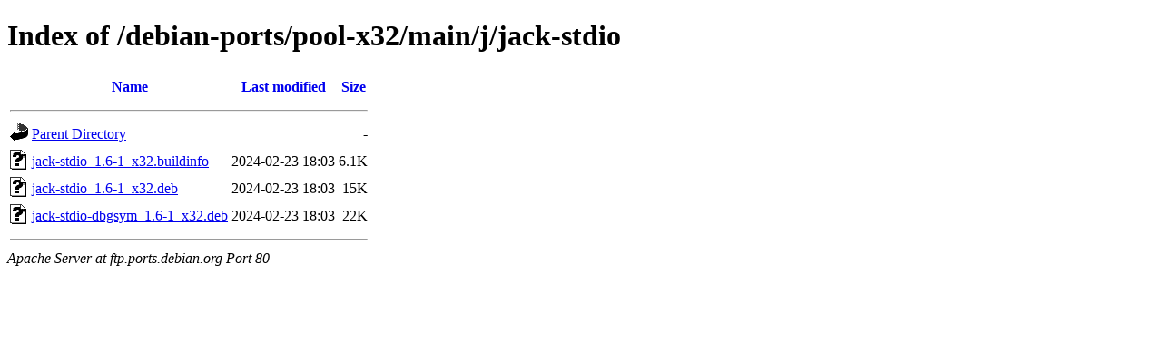

--- FILE ---
content_type: text/html;charset=UTF-8
request_url: http://ftp.ports.debian.org/debian-ports/pool-x32/main/j/jack-stdio/?C=S;O=A
body_size: 527
content:
<!DOCTYPE HTML PUBLIC "-//W3C//DTD HTML 4.01//EN" "http://www.w3.org/TR/html4/strict.dtd">
<html>
 <head>
  <title>Index of /debian-ports/pool-x32/main/j/jack-stdio</title>
 </head>
 <body>
<h1>Index of /debian-ports/pool-x32/main/j/jack-stdio</h1>
  <table>
   <tr><th valign="top"><img src="/icons/blank.gif" alt="[ICO]"></th><th><a href="?C=N;O=A">Name</a></th><th><a href="?C=M;O=A">Last modified</a></th><th><a href="?C=S;O=D">Size</a></th></tr>
   <tr><th colspan="4"><hr></th></tr>
<tr><td valign="top"><img src="/icons/back.gif" alt="[PARENTDIR]"></td><td><a href="/debian-ports/pool-x32/main/j/">Parent Directory</a></td><td>&nbsp;</td><td align="right">  - </td></tr>
<tr><td valign="top"><img src="/icons/unknown.gif" alt="[   ]"></td><td><a href="jack-stdio_1.6-1_x32.buildinfo">jack-stdio_1.6-1_x32.buildinfo</a></td><td align="right">2024-02-23 18:03  </td><td align="right">6.1K</td></tr>
<tr><td valign="top"><img src="/icons/unknown.gif" alt="[   ]"></td><td><a href="jack-stdio_1.6-1_x32.deb">jack-stdio_1.6-1_x32.deb</a></td><td align="right">2024-02-23 18:03  </td><td align="right"> 15K</td></tr>
<tr><td valign="top"><img src="/icons/unknown.gif" alt="[   ]"></td><td><a href="jack-stdio-dbgsym_1.6-1_x32.deb">jack-stdio-dbgsym_1.6-1_x32.deb</a></td><td align="right">2024-02-23 18:03  </td><td align="right"> 22K</td></tr>
   <tr><th colspan="4"><hr></th></tr>
</table>
<address>Apache Server at ftp.ports.debian.org Port 80</address>
</body></html>
